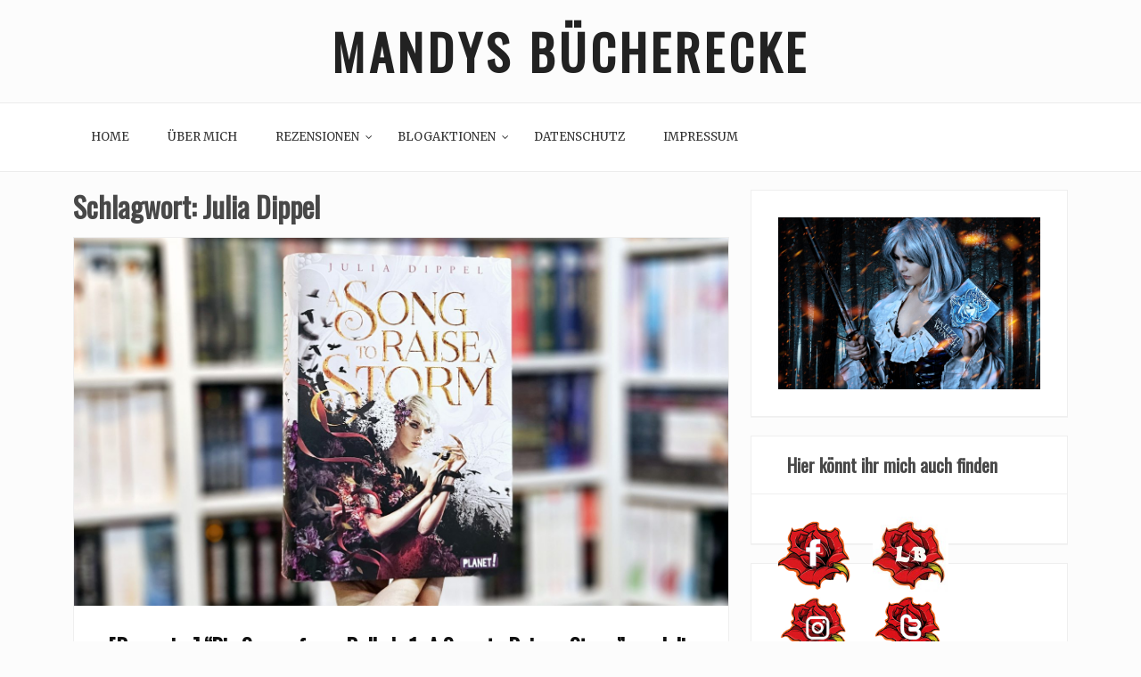

--- FILE ---
content_type: text/html; charset=UTF-8
request_url: https://mandysbuecherecke.de/tag/julia-dippel/
body_size: 13120
content:
    <!DOCTYPE html>
		<html lang="de" class="boxed">
    
<head>

    <meta charset="UTF-8">
	<meta name="viewport" content="width=device-width, initial-scale=1">
	<link rel="profile" href="http://gmpg.org/xfn/11">
    <title>Julia Dippel &#8211; Mandys Bücherecke</title>
<meta name='robots' content='max-image-preview:large' />
<link rel='dns-prefetch' href='//cdn.canyonthemes.com' />
<link rel='dns-prefetch' href='//fonts.googleapis.com' />
<link rel="alternate" type="application/rss+xml" title="Mandys Bücherecke &raquo; Feed" href="https://mandysbuecherecke.de/feed/" />
<link rel="alternate" type="application/rss+xml" title="Mandys Bücherecke &raquo; Kommentar-Feed" href="https://mandysbuecherecke.de/comments/feed/" />
<link rel="alternate" type="application/rss+xml" title="Mandys Bücherecke &raquo; Julia Dippel Schlagwort-Feed" href="https://mandysbuecherecke.de/tag/julia-dippel/feed/" />
<style id='wp-img-auto-sizes-contain-inline-css' type='text/css'>
img:is([sizes=auto i],[sizes^="auto," i]){contain-intrinsic-size:3000px 1500px}
/*# sourceURL=wp-img-auto-sizes-contain-inline-css */
</style>
<style id='wp-block-library-inline-css' type='text/css'>
:root{--wp-block-synced-color:#7a00df;--wp-block-synced-color--rgb:122,0,223;--wp-bound-block-color:var(--wp-block-synced-color);--wp-editor-canvas-background:#ddd;--wp-admin-theme-color:#007cba;--wp-admin-theme-color--rgb:0,124,186;--wp-admin-theme-color-darker-10:#006ba1;--wp-admin-theme-color-darker-10--rgb:0,107,160.5;--wp-admin-theme-color-darker-20:#005a87;--wp-admin-theme-color-darker-20--rgb:0,90,135;--wp-admin-border-width-focus:2px}@media (min-resolution:192dpi){:root{--wp-admin-border-width-focus:1.5px}}.wp-element-button{cursor:pointer}:root .has-very-light-gray-background-color{background-color:#eee}:root .has-very-dark-gray-background-color{background-color:#313131}:root .has-very-light-gray-color{color:#eee}:root .has-very-dark-gray-color{color:#313131}:root .has-vivid-green-cyan-to-vivid-cyan-blue-gradient-background{background:linear-gradient(135deg,#00d084,#0693e3)}:root .has-purple-crush-gradient-background{background:linear-gradient(135deg,#34e2e4,#4721fb 50%,#ab1dfe)}:root .has-hazy-dawn-gradient-background{background:linear-gradient(135deg,#faaca8,#dad0ec)}:root .has-subdued-olive-gradient-background{background:linear-gradient(135deg,#fafae1,#67a671)}:root .has-atomic-cream-gradient-background{background:linear-gradient(135deg,#fdd79a,#004a59)}:root .has-nightshade-gradient-background{background:linear-gradient(135deg,#330968,#31cdcf)}:root .has-midnight-gradient-background{background:linear-gradient(135deg,#020381,#2874fc)}:root{--wp--preset--font-size--normal:16px;--wp--preset--font-size--huge:42px}.has-regular-font-size{font-size:1em}.has-larger-font-size{font-size:2.625em}.has-normal-font-size{font-size:var(--wp--preset--font-size--normal)}.has-huge-font-size{font-size:var(--wp--preset--font-size--huge)}.has-text-align-center{text-align:center}.has-text-align-left{text-align:left}.has-text-align-right{text-align:right}.has-fit-text{white-space:nowrap!important}#end-resizable-editor-section{display:none}.aligncenter{clear:both}.items-justified-left{justify-content:flex-start}.items-justified-center{justify-content:center}.items-justified-right{justify-content:flex-end}.items-justified-space-between{justify-content:space-between}.screen-reader-text{border:0;clip-path:inset(50%);height:1px;margin:-1px;overflow:hidden;padding:0;position:absolute;width:1px;word-wrap:normal!important}.screen-reader-text:focus{background-color:#ddd;clip-path:none;color:#444;display:block;font-size:1em;height:auto;left:5px;line-height:normal;padding:15px 23px 14px;text-decoration:none;top:5px;width:auto;z-index:100000}html :where(.has-border-color){border-style:solid}html :where([style*=border-top-color]){border-top-style:solid}html :where([style*=border-right-color]){border-right-style:solid}html :where([style*=border-bottom-color]){border-bottom-style:solid}html :where([style*=border-left-color]){border-left-style:solid}html :where([style*=border-width]){border-style:solid}html :where([style*=border-top-width]){border-top-style:solid}html :where([style*=border-right-width]){border-right-style:solid}html :where([style*=border-bottom-width]){border-bottom-style:solid}html :where([style*=border-left-width]){border-left-style:solid}html :where(img[class*=wp-image-]){height:auto;max-width:100%}:where(figure){margin:0 0 1em}html :where(.is-position-sticky){--wp-admin--admin-bar--position-offset:var(--wp-admin--admin-bar--height,0px)}@media screen and (max-width:600px){html :where(.is-position-sticky){--wp-admin--admin-bar--position-offset:0px}}

/*# sourceURL=wp-block-library-inline-css */
</style><style id='global-styles-inline-css' type='text/css'>
:root{--wp--preset--aspect-ratio--square: 1;--wp--preset--aspect-ratio--4-3: 4/3;--wp--preset--aspect-ratio--3-4: 3/4;--wp--preset--aspect-ratio--3-2: 3/2;--wp--preset--aspect-ratio--2-3: 2/3;--wp--preset--aspect-ratio--16-9: 16/9;--wp--preset--aspect-ratio--9-16: 9/16;--wp--preset--color--black: #000000;--wp--preset--color--cyan-bluish-gray: #abb8c3;--wp--preset--color--white: #ffffff;--wp--preset--color--pale-pink: #f78da7;--wp--preset--color--vivid-red: #cf2e2e;--wp--preset--color--luminous-vivid-orange: #ff6900;--wp--preset--color--luminous-vivid-amber: #fcb900;--wp--preset--color--light-green-cyan: #7bdcb5;--wp--preset--color--vivid-green-cyan: #00d084;--wp--preset--color--pale-cyan-blue: #8ed1fc;--wp--preset--color--vivid-cyan-blue: #0693e3;--wp--preset--color--vivid-purple: #9b51e0;--wp--preset--gradient--vivid-cyan-blue-to-vivid-purple: linear-gradient(135deg,rgb(6,147,227) 0%,rgb(155,81,224) 100%);--wp--preset--gradient--light-green-cyan-to-vivid-green-cyan: linear-gradient(135deg,rgb(122,220,180) 0%,rgb(0,208,130) 100%);--wp--preset--gradient--luminous-vivid-amber-to-luminous-vivid-orange: linear-gradient(135deg,rgb(252,185,0) 0%,rgb(255,105,0) 100%);--wp--preset--gradient--luminous-vivid-orange-to-vivid-red: linear-gradient(135deg,rgb(255,105,0) 0%,rgb(207,46,46) 100%);--wp--preset--gradient--very-light-gray-to-cyan-bluish-gray: linear-gradient(135deg,rgb(238,238,238) 0%,rgb(169,184,195) 100%);--wp--preset--gradient--cool-to-warm-spectrum: linear-gradient(135deg,rgb(74,234,220) 0%,rgb(151,120,209) 20%,rgb(207,42,186) 40%,rgb(238,44,130) 60%,rgb(251,105,98) 80%,rgb(254,248,76) 100%);--wp--preset--gradient--blush-light-purple: linear-gradient(135deg,rgb(255,206,236) 0%,rgb(152,150,240) 100%);--wp--preset--gradient--blush-bordeaux: linear-gradient(135deg,rgb(254,205,165) 0%,rgb(254,45,45) 50%,rgb(107,0,62) 100%);--wp--preset--gradient--luminous-dusk: linear-gradient(135deg,rgb(255,203,112) 0%,rgb(199,81,192) 50%,rgb(65,88,208) 100%);--wp--preset--gradient--pale-ocean: linear-gradient(135deg,rgb(255,245,203) 0%,rgb(182,227,212) 50%,rgb(51,167,181) 100%);--wp--preset--gradient--electric-grass: linear-gradient(135deg,rgb(202,248,128) 0%,rgb(113,206,126) 100%);--wp--preset--gradient--midnight: linear-gradient(135deg,rgb(2,3,129) 0%,rgb(40,116,252) 100%);--wp--preset--font-size--small: 13px;--wp--preset--font-size--medium: 20px;--wp--preset--font-size--large: 36px;--wp--preset--font-size--x-large: 42px;--wp--preset--spacing--20: 0.44rem;--wp--preset--spacing--30: 0.67rem;--wp--preset--spacing--40: 1rem;--wp--preset--spacing--50: 1.5rem;--wp--preset--spacing--60: 2.25rem;--wp--preset--spacing--70: 3.38rem;--wp--preset--spacing--80: 5.06rem;--wp--preset--shadow--natural: 6px 6px 9px rgba(0, 0, 0, 0.2);--wp--preset--shadow--deep: 12px 12px 50px rgba(0, 0, 0, 0.4);--wp--preset--shadow--sharp: 6px 6px 0px rgba(0, 0, 0, 0.2);--wp--preset--shadow--outlined: 6px 6px 0px -3px rgb(255, 255, 255), 6px 6px rgb(0, 0, 0);--wp--preset--shadow--crisp: 6px 6px 0px rgb(0, 0, 0);}:where(.is-layout-flex){gap: 0.5em;}:where(.is-layout-grid){gap: 0.5em;}body .is-layout-flex{display: flex;}.is-layout-flex{flex-wrap: wrap;align-items: center;}.is-layout-flex > :is(*, div){margin: 0;}body .is-layout-grid{display: grid;}.is-layout-grid > :is(*, div){margin: 0;}:where(.wp-block-columns.is-layout-flex){gap: 2em;}:where(.wp-block-columns.is-layout-grid){gap: 2em;}:where(.wp-block-post-template.is-layout-flex){gap: 1.25em;}:where(.wp-block-post-template.is-layout-grid){gap: 1.25em;}.has-black-color{color: var(--wp--preset--color--black) !important;}.has-cyan-bluish-gray-color{color: var(--wp--preset--color--cyan-bluish-gray) !important;}.has-white-color{color: var(--wp--preset--color--white) !important;}.has-pale-pink-color{color: var(--wp--preset--color--pale-pink) !important;}.has-vivid-red-color{color: var(--wp--preset--color--vivid-red) !important;}.has-luminous-vivid-orange-color{color: var(--wp--preset--color--luminous-vivid-orange) !important;}.has-luminous-vivid-amber-color{color: var(--wp--preset--color--luminous-vivid-amber) !important;}.has-light-green-cyan-color{color: var(--wp--preset--color--light-green-cyan) !important;}.has-vivid-green-cyan-color{color: var(--wp--preset--color--vivid-green-cyan) !important;}.has-pale-cyan-blue-color{color: var(--wp--preset--color--pale-cyan-blue) !important;}.has-vivid-cyan-blue-color{color: var(--wp--preset--color--vivid-cyan-blue) !important;}.has-vivid-purple-color{color: var(--wp--preset--color--vivid-purple) !important;}.has-black-background-color{background-color: var(--wp--preset--color--black) !important;}.has-cyan-bluish-gray-background-color{background-color: var(--wp--preset--color--cyan-bluish-gray) !important;}.has-white-background-color{background-color: var(--wp--preset--color--white) !important;}.has-pale-pink-background-color{background-color: var(--wp--preset--color--pale-pink) !important;}.has-vivid-red-background-color{background-color: var(--wp--preset--color--vivid-red) !important;}.has-luminous-vivid-orange-background-color{background-color: var(--wp--preset--color--luminous-vivid-orange) !important;}.has-luminous-vivid-amber-background-color{background-color: var(--wp--preset--color--luminous-vivid-amber) !important;}.has-light-green-cyan-background-color{background-color: var(--wp--preset--color--light-green-cyan) !important;}.has-vivid-green-cyan-background-color{background-color: var(--wp--preset--color--vivid-green-cyan) !important;}.has-pale-cyan-blue-background-color{background-color: var(--wp--preset--color--pale-cyan-blue) !important;}.has-vivid-cyan-blue-background-color{background-color: var(--wp--preset--color--vivid-cyan-blue) !important;}.has-vivid-purple-background-color{background-color: var(--wp--preset--color--vivid-purple) !important;}.has-black-border-color{border-color: var(--wp--preset--color--black) !important;}.has-cyan-bluish-gray-border-color{border-color: var(--wp--preset--color--cyan-bluish-gray) !important;}.has-white-border-color{border-color: var(--wp--preset--color--white) !important;}.has-pale-pink-border-color{border-color: var(--wp--preset--color--pale-pink) !important;}.has-vivid-red-border-color{border-color: var(--wp--preset--color--vivid-red) !important;}.has-luminous-vivid-orange-border-color{border-color: var(--wp--preset--color--luminous-vivid-orange) !important;}.has-luminous-vivid-amber-border-color{border-color: var(--wp--preset--color--luminous-vivid-amber) !important;}.has-light-green-cyan-border-color{border-color: var(--wp--preset--color--light-green-cyan) !important;}.has-vivid-green-cyan-border-color{border-color: var(--wp--preset--color--vivid-green-cyan) !important;}.has-pale-cyan-blue-border-color{border-color: var(--wp--preset--color--pale-cyan-blue) !important;}.has-vivid-cyan-blue-border-color{border-color: var(--wp--preset--color--vivid-cyan-blue) !important;}.has-vivid-purple-border-color{border-color: var(--wp--preset--color--vivid-purple) !important;}.has-vivid-cyan-blue-to-vivid-purple-gradient-background{background: var(--wp--preset--gradient--vivid-cyan-blue-to-vivid-purple) !important;}.has-light-green-cyan-to-vivid-green-cyan-gradient-background{background: var(--wp--preset--gradient--light-green-cyan-to-vivid-green-cyan) !important;}.has-luminous-vivid-amber-to-luminous-vivid-orange-gradient-background{background: var(--wp--preset--gradient--luminous-vivid-amber-to-luminous-vivid-orange) !important;}.has-luminous-vivid-orange-to-vivid-red-gradient-background{background: var(--wp--preset--gradient--luminous-vivid-orange-to-vivid-red) !important;}.has-very-light-gray-to-cyan-bluish-gray-gradient-background{background: var(--wp--preset--gradient--very-light-gray-to-cyan-bluish-gray) !important;}.has-cool-to-warm-spectrum-gradient-background{background: var(--wp--preset--gradient--cool-to-warm-spectrum) !important;}.has-blush-light-purple-gradient-background{background: var(--wp--preset--gradient--blush-light-purple) !important;}.has-blush-bordeaux-gradient-background{background: var(--wp--preset--gradient--blush-bordeaux) !important;}.has-luminous-dusk-gradient-background{background: var(--wp--preset--gradient--luminous-dusk) !important;}.has-pale-ocean-gradient-background{background: var(--wp--preset--gradient--pale-ocean) !important;}.has-electric-grass-gradient-background{background: var(--wp--preset--gradient--electric-grass) !important;}.has-midnight-gradient-background{background: var(--wp--preset--gradient--midnight) !important;}.has-small-font-size{font-size: var(--wp--preset--font-size--small) !important;}.has-medium-font-size{font-size: var(--wp--preset--font-size--medium) !important;}.has-large-font-size{font-size: var(--wp--preset--font-size--large) !important;}.has-x-large-font-size{font-size: var(--wp--preset--font-size--x-large) !important;}
/*# sourceURL=global-styles-inline-css */
</style>

<style id='classic-theme-styles-inline-css' type='text/css'>
/*! This file is auto-generated */
.wp-block-button__link{color:#fff;background-color:#32373c;border-radius:9999px;box-shadow:none;text-decoration:none;padding:calc(.667em + 2px) calc(1.333em + 2px);font-size:1.125em}.wp-block-file__button{background:#32373c;color:#fff;text-decoration:none}
/*# sourceURL=/wp-includes/css/classic-themes.min.css */
</style>
<link rel='stylesheet' id='blossomthemes-toolkit-css' href='https://mandysbuecherecke.de/wp-content/plugins/blossomthemes-toolkit/public/css/blossomthemes-toolkit-public.min.css?ver=2.2.7' type='text/css' media='all' />
<link rel='stylesheet' id='bootstrap-css' href='https://mandysbuecherecke.de/wp-content/themes/bloge/assets/framework/bootstrap/css/bootstrap.min.css?ver=6.9' type='text/css' media='all' />
<link rel='stylesheet' id='bloge-style-css' href='https://mandysbuecherecke.de/wp-content/themes/bloge/style.css?ver=6.9' type='text/css' media='all' />
<style id='bloge-style-inline-css' type='text/css'>
body { font-family: Merriweather, serif; }h1,h1 a, h2, h2 a, h3, h3 a, h4, h4 a, h5, h5 a, h6, h6 a,#main-slider .feature-description figcaption h2, .promo-area a h4, .widget .widget-title, .entry-header h2.entry-title a, .site-title a { font-family: Oswald, serif; }
/*# sourceURL=bloge-style-inline-css */
</style>
<link rel='stylesheet' id='bloge-css' href='https://mandysbuecherecke.de/wp-content/themes/blog-writing/style.css?ver=1.0.9' type='text/css' media='all' />
<link rel='stylesheet' id='bloge-googleapis-css' href='//fonts.googleapis.com/css?family=Merriweather' type='text/css' media='' />
<link rel='stylesheet' id='bloge-heading-googleapis-css' href='//fonts.googleapis.com/css?family=Oswald' type='text/css' media='all' />
<link rel='stylesheet' id='font-awesome-css' href='https://mandysbuecherecke.de/wp-content/themes/bloge/assets/framework/Font-Awesome/css/font-awesome.min.css?ver=4.5.0' type='text/css' media='all' />
<link rel='stylesheet' id='owl-carousel-css' href='https://mandysbuecherecke.de/wp-content/themes/bloge/assets/framework/owl-carousel/owl.carousel.css?ver=4.5.1' type='text/css' media='all' />
<link rel='stylesheet' id='owl-transitions-css' href='https://mandysbuecherecke.de/wp-content/themes/bloge/assets/framework/owl-carousel/owl.transitions.css?ver=4.5.1' type='text/css' media='all' />
<link rel='stylesheet' id='fancybox-css' href='https://mandysbuecherecke.de/wp-content/themes/bloge/assets/framework/fancybox/css/jquery.fancybox.css?ver=4.5.0' type='text/css' media='all' />
<link rel='stylesheet' id='jquery-lazyloadxt-spinner-css-css' href='//mandysbuecherecke.de/wp-content/plugins/a3-lazy-load/assets/css/jquery.lazyloadxt.spinner.css?ver=6.9' type='text/css' media='all' />
<link rel='stylesheet' id='wpgdprc-front-css-css' href='https://mandysbuecherecke.de/wp-content/plugins/wp-gdpr-compliance/Assets/css/front.css?ver=1706688022' type='text/css' media='all' />
<style id='wpgdprc-front-css-inline-css' type='text/css'>
:root{--wp-gdpr--bar--background-color: #000000;--wp-gdpr--bar--color: #ffffff;--wp-gdpr--button--background-color: #ffffff;--wp-gdpr--button--background-color--darken: #d8d8d8;--wp-gdpr--button--color: #ffffff;}
/*# sourceURL=wpgdprc-front-css-inline-css */
</style>
<script src='//mandysbuecherecke.de/wp-content/cache/wpfc-minified/130veoh7/4ahs4.js' type="text/javascript"></script>
<!-- <script type="text/javascript" src="https://mandysbuecherecke.de/wp-includes/js/jquery/jquery.min.js?ver=3.7.1" id="jquery-core-js"></script> -->

<!-- <script type="text/javascript" src="https://mandysbuecherecke.de/wp-includes/js/jquery/jquery-migrate.min.js?ver=3.4.1" id="jquery-migrate-js"></script> -->
<!-- <script type="text/javascript" src="https://mandysbuecherecke.de/wp-content/themes/bloge/assets/framework/bootstrap/js/bootstrap.min.js?ver=4.5.1" id="bootstrap-js"></script> -->
<!-- <script type="text/javascript" src="https://mandysbuecherecke.de/wp-content/themes/bloge/assets/framework/owl-carousel/owl.carousel.min.js?ver=4.5.1" id="owl-carousel-js"></script> -->
<!-- <script type="text/javascript" src="https://mandysbuecherecke.de/wp-content/themes/bloge/assets/framework/fancybox/js/jquery.fancybox.pack.js?ver=4.5.0" id="fancybox-js"></script> -->
<!-- <script type="text/javascript" src="https://mandysbuecherecke.de/wp-content/themes/bloge/assets/framework/sticky-sidebar/theia-sticky-sidebar.js?ver=4.5.0" id="theia-sticky-sidebar-js"></script> -->
<!-- <script type="text/javascript" src="https://mandysbuecherecke.de/wp-content/themes/bloge/assets/js/custom-sticky-sidebar.js?ver=1.1.0" id="bloge-custom-sticky-sidebar-js"></script> -->
<!-- <script type="text/javascript" src="https://mandysbuecherecke.de/wp-content/themes/bloge/assets/js/scripts.js?ver=4.5.1" id="bloge-scripts-js"></script> -->
<script type="text/javascript" id="wpgdprc-front-js-js-extra">
/* <![CDATA[ */
var wpgdprcFront = {"ajaxUrl":"https://mandysbuecherecke.de/wp-admin/admin-ajax.php","ajaxNonce":"f47ce3ec9e","ajaxArg":"security","pluginPrefix":"wpgdprc","blogId":"1","isMultiSite":"","locale":"de_DE","showSignUpModal":"","showFormModal":"","cookieName":"wpgdprc-consent","consentVersion":"","path":"/","prefix":"wpgdprc"};
//# sourceURL=wpgdprc-front-js-js-extra
/* ]]> */
</script>
<script src='//mandysbuecherecke.de/wp-content/cache/wpfc-minified/2csxf7h1/4ahs4.js' type="text/javascript"></script>
<!-- <script type="text/javascript" src="https://mandysbuecherecke.de/wp-content/plugins/wp-gdpr-compliance/Assets/js/front.min.js?ver=1706688022" id="wpgdprc-front-js-js"></script> -->
<link rel="https://api.w.org/" href="https://mandysbuecherecke.de/wp-json/" /><link rel="alternate" title="JSON" type="application/json" href="https://mandysbuecherecke.de/wp-json/wp/v2/tags/890" /><link rel="EditURI" type="application/rsd+xml" title="RSD" href="https://mandysbuecherecke.de/xmlrpc.php?rsd" />
<meta name="generator" content="WordPress 6.9" />
<style type="text/css">.recentcomments a{display:inline !important;padding:0 !important;margin:0 !important;}</style><link rel="icon" href="https://mandysbuecherecke.de/wp-content/uploads/2018/07/cropped-rose-150x150.jpg" sizes="32x32" />
<link rel="icon" href="https://mandysbuecherecke.de/wp-content/uploads/2018/07/cropped-rose-300x300.jpg" sizes="192x192" />
<link rel="apple-touch-icon" href="https://mandysbuecherecke.de/wp-content/uploads/2018/07/cropped-rose-300x300.jpg" />
<meta name="msapplication-TileImage" content="https://mandysbuecherecke.de/wp-content/uploads/2018/07/cropped-rose-300x300.jpg" />

<link rel='stylesheet' id='basecss-css' href='https://mandysbuecherecke.de/wp-content/plugins/eu-cookie-law/css/style.css?ver=6.9' type='text/css' media='all' />
</head>

<body class="archive tag tag-julia-dippel tag-890 wp-theme-bloge wp-child-theme-blog-writing at-sticky-sidebar group-blog hfeed right-sidebar">
		<div class="full-width-wrapper">

		<div id="page">
		<a class="skip-link screen-reader-text" href="#content">Skip to content</a>
	
<header role="header">
	
		<div class="top-header-logo">
			<div class="container">
				<div class="row">
					<div class="col-md-3">
						<div class="header-date">
							</span>
						</div>
					</div>
					<div class="col-md-6">
						<div class="logo-header-inner col-sm-12">
		                     
		                    <div class="togo-text">
		                    										<p class="site-title"><a href="https://mandysbuecherecke.de/" rel="home">Mandys Bücherecke</a></p>
											                    </div>
		                    
						</div>
					</div>
					<div class="col-md-3">
						<div class="social-links">
													</div>
					</div>
				</div>
			</div>
		</div>
	</header>
	
	<div class="header-lower">
    	<div class="container">
    		<!-- Main Menu -->
            <nav class="main-menu navbar navbar-default navbar-menu navbar-expand-md" role="navigation">
            	<div class="navbar-header">
                    <!-- Toggle Button -->    	
                    <button type="button" class=" navbar-toggle navbar-toggler" data-bs-toggle="collapse" data-bs-target="#bloge_pro_main_navigation" aria-controls="bloge_pro_main_navigation" aria-expanded="false" aria-label="Toggle navigation">
                    	<span class="sr-only">Toggle navigation</span>
                        <span class="icon-bar"></span>
                        <span class="icon-bar"></span>
                        <span class="icon-bar"></span>
                    </button>
                </div>
                <div class="navbar-collapse collapse clearfix" id="bloge_pro_main_navigation" data-bs-hover="dropdown" data-bs-animations="fadeIn">
					<div class="menu-navigation-container"><ul id="menu-navigation" class="navigation "><li id="menu-item-32" class="menu-item menu-item-type-custom menu-item-object-custom menu-item-home menu-item-32"><a href="https://mandysbuecherecke.de/">Home</a></li>
<li id="menu-item-7168" class="menu-item menu-item-type-post_type menu-item-object-page menu-item-7168"><a href="https://mandysbuecherecke.de/ueber-mich/">Über mich</a></li>
<li id="menu-item-10" class="menu-item menu-item-type-post_type menu-item-object-page menu-item-has-children menu-item-10"><a href="https://mandysbuecherecke.de/rezensionen/">Rezensionen</a>
<ul class="sub-menu">
	<li id="menu-item-12908" class="menu-item menu-item-type-post_type menu-item-object-page menu-item-12908"><a href="https://mandysbuecherecke.de/buecher/">Bücher</a></li>
	<li id="menu-item-17581" class="menu-item menu-item-type-post_type menu-item-object-page menu-item-17581"><a href="https://mandysbuecherecke.de/buecher-ab-oktbober-25/">Bücher (ab Oktober 25)</a></li>
	<li id="menu-item-7214" class="menu-item menu-item-type-post_type menu-item-object-page menu-item-7214"><a href="https://mandysbuecherecke.de/kinderbuecher/">Kinderbücher</a></li>
	<li id="menu-item-7173" class="menu-item menu-item-type-post_type menu-item-object-page menu-item-7173"><a href="https://mandysbuecherecke.de/mangas-comics/">Mangas/Comics</a></li>
	<li id="menu-item-3597" class="menu-item menu-item-type-post_type menu-item-object-page menu-item-3597"><a href="https://mandysbuecherecke.de/horbuch-rezension/">Hörbücher/Hörspiele/CDs</a></li>
	<li id="menu-item-3600" class="menu-item menu-item-type-post_type menu-item-object-page menu-item-3600"><a href="https://mandysbuecherecke.de/blog-page_8/">Ratgeber/Biografien/Bildbände (Koch-/Sach- und Backbücher, etc.)</a></li>
	<li id="menu-item-3596" class="menu-item menu-item-type-post_type menu-item-object-page menu-item-3596"><a href="https://mandysbuecherecke.de/rezensionen-sortiert-nach-bewertung/">Filme</a></li>
	<li id="menu-item-30" class="menu-item menu-item-type-post_type menu-item-object-page menu-item-30"><a href="https://mandysbuecherecke.de/spiele/">Spiele</a></li>
</ul>
</li>
<li id="menu-item-43" class="menu-item menu-item-type-post_type menu-item-object-page menu-item-has-children menu-item-43"><a href="https://mandysbuecherecke.de/blogaktionen/">Blogaktionen</a>
<ul class="sub-menu">
	<li id="menu-item-61" class="menu-item menu-item-type-post_type menu-item-object-page menu-item-61"><a href="https://mandysbuecherecke.de/loechert-die-autoren/">Löchert die Autoren</a></li>
	<li id="menu-item-62" class="menu-item menu-item-type-post_type menu-item-object-page menu-item-62"><a href="https://mandysbuecherecke.de/leserunden/">Leserunden</a></li>
</ul>
</li>
<li id="menu-item-42" class="menu-item menu-item-type-post_type menu-item-object-page menu-item-privacy-policy menu-item-42"><a rel="privacy-policy" href="https://mandysbuecherecke.de/datenschutz/">Datenschutz</a></li>
<li id="menu-item-41" class="menu-item menu-item-type-post_type menu-item-object-page menu-item-41"><a href="https://mandysbuecherecke.de/impressum/">Impressum</a></li>
</ul></div>				</div><!-- /.navbar-collapse -->
			</nav>
		</div>
	</div>
		<div id="content" class="site-content">
		<div class="container">
			<div class="row">
				<div id="primary" class="content-area col-sm-12 col-md-8 right-s-bar ">
		<main id="main" class="site-main" role="main">
		
			<header class="page-header">

				<h1 class="page-title">Schlagwort: <span>Julia Dippel</span></h1>			</header><!-- .page-header -->
			<article id="post-14705" class="boxed post-14705 post type-post status-publish format-standard has-post-thumbnail hentry category-rezension category-werbung tag-5-sterne tag-fantasy tag-jugendbuch tag-julia-dippel tag-planet tag-rezension tag-rezensionsexemplar">
	<div class="bloge-post-wrapper">
		<div class="row reletive">
			<!--post thumbnal options-->
			<div class="bloge-post-thumb post-thumb">
				<a href="https://mandysbuecherecke.de/2023/11/rezension-die-sonnenfeuer-ballade-1/">
				 <img width="2560" height="1441" src="//mandysbuecherecke.de/wp-content/plugins/a3-lazy-load/assets/images/lazy_placeholder.gif" data-lazy-type="image" data-src="https://mandysbuecherecke.de/wp-content/uploads/2023/11/20231104_171113-scaled.jpg" class="lazy lazy-hidden attachment-full size-full wp-post-image" alt="" decoding="async" fetchpriority="high" srcset="" data-srcset="https://mandysbuecherecke.de/wp-content/uploads/2023/11/20231104_171113-scaled.jpg 2560w, https://mandysbuecherecke.de/wp-content/uploads/2023/11/20231104_171113-300x169.jpg 300w, https://mandysbuecherecke.de/wp-content/uploads/2023/11/20231104_171113-1024x576.jpg 1024w, https://mandysbuecherecke.de/wp-content/uploads/2023/11/20231104_171113-768x432.jpg 768w, https://mandysbuecherecke.de/wp-content/uploads/2023/11/20231104_171113-1536x865.jpg 1536w, https://mandysbuecherecke.de/wp-content/uploads/2023/11/20231104_171113-2048x1153.jpg 2048w" sizes="(max-width: 2560px) 100vw, 2560px" /><noscript><img width="2560" height="1441" src="https://mandysbuecherecke.de/wp-content/uploads/2023/11/20231104_171113-scaled.jpg" class="attachment-full size-full wp-post-image" alt="" decoding="async" fetchpriority="high" srcset="https://mandysbuecherecke.de/wp-content/uploads/2023/11/20231104_171113-scaled.jpg 2560w, https://mandysbuecherecke.de/wp-content/uploads/2023/11/20231104_171113-300x169.jpg 300w, https://mandysbuecherecke.de/wp-content/uploads/2023/11/20231104_171113-1024x576.jpg 1024w, https://mandysbuecherecke.de/wp-content/uploads/2023/11/20231104_171113-768x432.jpg 768w, https://mandysbuecherecke.de/wp-content/uploads/2023/11/20231104_171113-1536x865.jpg 1536w, https://mandysbuecherecke.de/wp-content/uploads/2023/11/20231104_171113-2048x1153.jpg 2048w" sizes="(max-width: 2560px) 100vw, 2560px" /></noscript>				</a>
			</div><!-- .post-thumb-->
		</div>
		<div class="content-box">
			<div class="entry-header">
				<h2 class="entry-title"><a href="https://mandysbuecherecke.de/2023/11/rezension-die-sonnenfeuer-ballade-1/" rel="bookmark">[Rezension] &#8220;Die Sonnenfeuer-Ballade 1- A Song to Raise a Storm&#8221; von Julia Dippel</a></h2>			</div><!-- .entry-header -->

			<div class="post-meta-wrapper">
									<div class="entry-meta">
						<span class="posted-on">Posted on <a href="https://mandysbuecherecke.de/2023/11/rezension-die-sonnenfeuer-ballade-1/" rel="bookmark"><time class="entry-date published" datetime="2023-11-01T15:23:44+00:00">November 1, 2023</time><time class="updated" datetime="2023-11-04T16:19:36+00:00">November 4, 2023</time></a></span><span class="byline"> by <span class="author vcard"><a class="url fn n" href="https://mandysbuecherecke.de/author/mandys-buecherecke/">Mandys Buecherecke</a></span></span>					</div><!-- .entry-meta -->
							</div>

			<div class="entry-content">
								</div><!-- .entry-content -->

			<div class="entry-footer">
				<div class="row">
					<div class="col-sm-6 col-md-6 more-area text-left">
						<a href="https://mandysbuecherecke.de/2023/11/rezension-die-sonnenfeuer-ballade-1/">
						Continue Reading  <i class="fa fa-angle-double-right"></i></a>
					</div>
				</div>
			</div>
		</div>
	</div>
</article><!-- #post-## -->
<article id="post-13172" class="boxed post-13172 post type-post status-publish format-standard has-post-thumbnail hentry category-rezension category-werbung tag-4-sterne tag-fantasy tag-jugendbuch tag-julia-dippel tag-planet tag-rezension tag-rezensionsexemplar">
	<div class="bloge-post-wrapper">
		<div class="row reletive">
			<!--post thumbnal options-->
			<div class="bloge-post-thumb post-thumb">
				<a href="https://mandysbuecherecke.de/2022/11/rezension-belial-seelenfrieden/">
				 <img width="2560" height="1440" src="//mandysbuecherecke.de/wp-content/plugins/a3-lazy-load/assets/images/lazy_placeholder.gif" data-lazy-type="image" data-src="https://mandysbuecherecke.de/wp-content/uploads/2022/11/20221130_090616-scaled.jpg" class="lazy lazy-hidden attachment-full size-full wp-post-image" alt="" decoding="async" srcset="" data-srcset="https://mandysbuecherecke.de/wp-content/uploads/2022/11/20221130_090616-scaled.jpg 2560w, https://mandysbuecherecke.de/wp-content/uploads/2022/11/20221130_090616-300x169.jpg 300w, https://mandysbuecherecke.de/wp-content/uploads/2022/11/20221130_090616-1024x576.jpg 1024w, https://mandysbuecherecke.de/wp-content/uploads/2022/11/20221130_090616-768x432.jpg 768w, https://mandysbuecherecke.de/wp-content/uploads/2022/11/20221130_090616-1536x864.jpg 1536w, https://mandysbuecherecke.de/wp-content/uploads/2022/11/20221130_090616-2048x1152.jpg 2048w" sizes="(max-width: 2560px) 100vw, 2560px" /><noscript><img width="2560" height="1440" src="https://mandysbuecherecke.de/wp-content/uploads/2022/11/20221130_090616-scaled.jpg" class="attachment-full size-full wp-post-image" alt="" decoding="async" srcset="https://mandysbuecherecke.de/wp-content/uploads/2022/11/20221130_090616-scaled.jpg 2560w, https://mandysbuecherecke.de/wp-content/uploads/2022/11/20221130_090616-300x169.jpg 300w, https://mandysbuecherecke.de/wp-content/uploads/2022/11/20221130_090616-1024x576.jpg 1024w, https://mandysbuecherecke.de/wp-content/uploads/2022/11/20221130_090616-768x432.jpg 768w, https://mandysbuecherecke.de/wp-content/uploads/2022/11/20221130_090616-1536x864.jpg 1536w, https://mandysbuecherecke.de/wp-content/uploads/2022/11/20221130_090616-2048x1152.jpg 2048w" sizes="(max-width: 2560px) 100vw, 2560px" /></noscript>				</a>
			</div><!-- .post-thumb-->
		</div>
		<div class="content-box">
			<div class="entry-header">
				<h2 class="entry-title"><a href="https://mandysbuecherecke.de/2022/11/rezension-belial-seelenfrieden/" rel="bookmark">[Rezension] &#8220;Belial- Seelenfrieden&#8221; von Julia Dippel</a></h2>			</div><!-- .entry-header -->

			<div class="post-meta-wrapper">
									<div class="entry-meta">
						<span class="posted-on">Posted on <a href="https://mandysbuecherecke.de/2022/11/rezension-belial-seelenfrieden/" rel="bookmark"><time class="entry-date published" datetime="2022-11-25T07:47:03+00:00">November 25, 2022</time><time class="updated" datetime="2022-11-30T08:11:38+00:00">November 30, 2022</time></a></span><span class="byline"> by <span class="author vcard"><a class="url fn n" href="https://mandysbuecherecke.de/author/mandys-buecherecke/">Mandys Buecherecke</a></span></span>					</div><!-- .entry-meta -->
							</div>

			<div class="entry-content">
								</div><!-- .entry-content -->

			<div class="entry-footer">
				<div class="row">
					<div class="col-sm-6 col-md-6 more-area text-left">
						<a href="https://mandysbuecherecke.de/2022/11/rezension-belial-seelenfrieden/">
						Continue Reading  <i class="fa fa-angle-double-right"></i></a>
					</div>
				</div>
			</div>
		</div>
	</div>
</article><!-- #post-## -->
<article id="post-11616" class="boxed post-11616 post type-post status-publish format-standard has-post-thumbnail hentry category-rezension category-werbung tag-5-sterne tag-fantasy tag-jugendbuch tag-julia-dippel tag-planet tag-rezension tag-rezensionsexemplar">
	<div class="bloge-post-wrapper">
		<div class="row reletive">
			<!--post thumbnal options-->
			<div class="bloge-post-thumb post-thumb">
				<a href="https://mandysbuecherecke.de/2021/12/rezension-cassardim-3/">
				 <img width="2560" height="1440" src="//mandysbuecherecke.de/wp-content/plugins/a3-lazy-load/assets/images/lazy_placeholder.gif" data-lazy-type="image" data-src="https://mandysbuecherecke.de/wp-content/uploads/2021/12/20211215_202851-scaled.jpg" class="lazy lazy-hidden attachment-full size-full wp-post-image" alt="" decoding="async" srcset="" data-srcset="https://mandysbuecherecke.de/wp-content/uploads/2021/12/20211215_202851-scaled.jpg 2560w, https://mandysbuecherecke.de/wp-content/uploads/2021/12/20211215_202851-300x169.jpg 300w, https://mandysbuecherecke.de/wp-content/uploads/2021/12/20211215_202851-1024x576.jpg 1024w, https://mandysbuecherecke.de/wp-content/uploads/2021/12/20211215_202851-768x432.jpg 768w, https://mandysbuecherecke.de/wp-content/uploads/2021/12/20211215_202851-1536x864.jpg 1536w, https://mandysbuecherecke.de/wp-content/uploads/2021/12/20211215_202851-2048x1152.jpg 2048w" sizes="(max-width: 2560px) 100vw, 2560px" /><noscript><img width="2560" height="1440" src="https://mandysbuecherecke.de/wp-content/uploads/2021/12/20211215_202851-scaled.jpg" class="attachment-full size-full wp-post-image" alt="" decoding="async" srcset="https://mandysbuecherecke.de/wp-content/uploads/2021/12/20211215_202851-scaled.jpg 2560w, https://mandysbuecherecke.de/wp-content/uploads/2021/12/20211215_202851-300x169.jpg 300w, https://mandysbuecherecke.de/wp-content/uploads/2021/12/20211215_202851-1024x576.jpg 1024w, https://mandysbuecherecke.de/wp-content/uploads/2021/12/20211215_202851-768x432.jpg 768w, https://mandysbuecherecke.de/wp-content/uploads/2021/12/20211215_202851-1536x864.jpg 1536w, https://mandysbuecherecke.de/wp-content/uploads/2021/12/20211215_202851-2048x1152.jpg 2048w" sizes="(max-width: 2560px) 100vw, 2560px" /></noscript>				</a>
			</div><!-- .post-thumb-->
		</div>
		<div class="content-box">
			<div class="entry-header">
				<h2 class="entry-title"><a href="https://mandysbuecherecke.de/2021/12/rezension-cassardim-3/" rel="bookmark">[Rezension] &#8220;Cassardim 3- Jenseits der Tanzenden Nebel&#8221; von Julia Dippel</a></h2>			</div><!-- .entry-header -->

			<div class="post-meta-wrapper">
									<div class="entry-meta">
						<span class="posted-on">Posted on <a href="https://mandysbuecherecke.de/2021/12/rezension-cassardim-3/" rel="bookmark"><time class="entry-date published" datetime="2021-12-10T19:38:42+00:00">Dezember 10, 2021</time><time class="updated" datetime="2021-12-15T19:45:03+00:00">Dezember 15, 2021</time></a></span><span class="byline"> by <span class="author vcard"><a class="url fn n" href="https://mandysbuecherecke.de/author/mandys-buecherecke/">Mandys Buecherecke</a></span></span>					</div><!-- .entry-meta -->
							</div>

			<div class="entry-content">
								</div><!-- .entry-content -->

			<div class="entry-footer">
				<div class="row">
					<div class="col-sm-6 col-md-6 more-area text-left">
						<a href="https://mandysbuecherecke.de/2021/12/rezension-cassardim-3/">
						Continue Reading  <i class="fa fa-angle-double-right"></i></a>
					</div>
				</div>
			</div>
		</div>
	</div>
</article><!-- #post-## -->
<article id="post-10930" class="boxed post-10930 post type-post status-publish format-standard has-post-thumbnail hentry category-rezension category-werbung tag-5-sterne tag-fantasy tag-hoerbuch-hamburg tag-jodie-ahlborn tag-jugendbuch tag-julia-dippel tag-rezension tag-rezensionsexemplar tag-sven-macht">
	<div class="bloge-post-wrapper">
		<div class="row reletive">
			<!--post thumbnal options-->
			<div class="bloge-post-thumb post-thumb">
				<a href="https://mandysbuecherecke.de/2021/08/rezension-belial/">
				 <img width="2519" height="1417" src="//mandysbuecherecke.de/wp-content/plugins/a3-lazy-load/assets/images/lazy_placeholder.gif" data-lazy-type="image" data-src="https://mandysbuecherecke.de/wp-content/uploads/2021/08/belial.jpg" class="lazy lazy-hidden attachment-full size-full wp-post-image" alt="" decoding="async" loading="lazy" srcset="" data-srcset="https://mandysbuecherecke.de/wp-content/uploads/2021/08/belial.jpg 2519w, https://mandysbuecherecke.de/wp-content/uploads/2021/08/belial-300x169.jpg 300w, https://mandysbuecherecke.de/wp-content/uploads/2021/08/belial-1024x576.jpg 1024w, https://mandysbuecherecke.de/wp-content/uploads/2021/08/belial-768x432.jpg 768w, https://mandysbuecherecke.de/wp-content/uploads/2021/08/belial-1536x864.jpg 1536w, https://mandysbuecherecke.de/wp-content/uploads/2021/08/belial-2048x1152.jpg 2048w" sizes="auto, (max-width: 2519px) 100vw, 2519px" /><noscript><img width="2519" height="1417" src="https://mandysbuecherecke.de/wp-content/uploads/2021/08/belial.jpg" class="attachment-full size-full wp-post-image" alt="" decoding="async" loading="lazy" srcset="https://mandysbuecherecke.de/wp-content/uploads/2021/08/belial.jpg 2519w, https://mandysbuecherecke.de/wp-content/uploads/2021/08/belial-300x169.jpg 300w, https://mandysbuecherecke.de/wp-content/uploads/2021/08/belial-1024x576.jpg 1024w, https://mandysbuecherecke.de/wp-content/uploads/2021/08/belial-768x432.jpg 768w, https://mandysbuecherecke.de/wp-content/uploads/2021/08/belial-1536x864.jpg 1536w, https://mandysbuecherecke.de/wp-content/uploads/2021/08/belial-2048x1152.jpg 2048w" sizes="auto, (max-width: 2519px) 100vw, 2519px" /></noscript>				</a>
			</div><!-- .post-thumb-->
		</div>
		<div class="content-box">
			<div class="entry-header">
				<h2 class="entry-title"><a href="https://mandysbuecherecke.de/2021/08/rezension-belial/" rel="bookmark">[Hörbuch-Rezension] &#8220;Belial- Götterkrieg&#8221; von Julia Dippel</a></h2>			</div><!-- .entry-header -->

			<div class="post-meta-wrapper">
									<div class="entry-meta">
						<span class="posted-on">Posted on <a href="https://mandysbuecherecke.de/2021/08/rezension-belial/" rel="bookmark"><time class="entry-date published" datetime="2021-08-07T05:58:11+00:00">August 7, 2021</time><time class="updated" datetime="2021-08-11T06:31:26+00:00">August 11, 2021</time></a></span><span class="byline"> by <span class="author vcard"><a class="url fn n" href="https://mandysbuecherecke.de/author/mandys-buecherecke/">Mandys Buecherecke</a></span></span>					</div><!-- .entry-meta -->
							</div>

			<div class="entry-content">
								</div><!-- .entry-content -->

			<div class="entry-footer">
				<div class="row">
					<div class="col-sm-6 col-md-6 more-area text-left">
						<a href="https://mandysbuecherecke.de/2021/08/rezension-belial/">
						Continue Reading  <i class="fa fa-angle-double-right"></i></a>
					</div>
				</div>
			</div>
		</div>
	</div>
</article><!-- #post-## -->
<article id="post-8466" class="boxed post-8466 post type-post status-publish format-standard has-post-thumbnail hentry category-rezension category-werbung tag-5-sterne tag-fantasy tag-jugendbuch tag-julia-dippel tag-planet tag-rezension tag-rezensionsexemplar">
	<div class="bloge-post-wrapper">
		<div class="row reletive">
			<!--post thumbnal options-->
			<div class="bloge-post-thumb post-thumb">
				<a href="https://mandysbuecherecke.de/2019/11/rezension-cassardim/">
				 <img width="2048" height="873" src="//mandysbuecherecke.de/wp-content/plugins/a3-lazy-load/assets/images/lazy_placeholder.gif" data-lazy-type="image" data-src="https://mandysbuecherecke.de/wp-content/uploads/2019/11/D80_9884b_wide.jpg" class="lazy lazy-hidden attachment-full size-full wp-post-image" alt="" decoding="async" loading="lazy" srcset="" data-srcset="https://mandysbuecherecke.de/wp-content/uploads/2019/11/D80_9884b_wide.jpg 2048w, https://mandysbuecherecke.de/wp-content/uploads/2019/11/D80_9884b_wide-300x128.jpg 300w, https://mandysbuecherecke.de/wp-content/uploads/2019/11/D80_9884b_wide-1024x437.jpg 1024w, https://mandysbuecherecke.de/wp-content/uploads/2019/11/D80_9884b_wide-768x327.jpg 768w, https://mandysbuecherecke.de/wp-content/uploads/2019/11/D80_9884b_wide-1536x655.jpg 1536w" sizes="auto, (max-width: 2048px) 100vw, 2048px" /><noscript><img width="2048" height="873" src="https://mandysbuecherecke.de/wp-content/uploads/2019/11/D80_9884b_wide.jpg" class="attachment-full size-full wp-post-image" alt="" decoding="async" loading="lazy" srcset="https://mandysbuecherecke.de/wp-content/uploads/2019/11/D80_9884b_wide.jpg 2048w, https://mandysbuecherecke.de/wp-content/uploads/2019/11/D80_9884b_wide-300x128.jpg 300w, https://mandysbuecherecke.de/wp-content/uploads/2019/11/D80_9884b_wide-1024x437.jpg 1024w, https://mandysbuecherecke.de/wp-content/uploads/2019/11/D80_9884b_wide-768x327.jpg 768w, https://mandysbuecherecke.de/wp-content/uploads/2019/11/D80_9884b_wide-1536x655.jpg 1536w" sizes="auto, (max-width: 2048px) 100vw, 2048px" /></noscript>				</a>
			</div><!-- .post-thumb-->
		</div>
		<div class="content-box">
			<div class="entry-header">
				<h2 class="entry-title"><a href="https://mandysbuecherecke.de/2019/11/rezension-cassardim/" rel="bookmark">[Rezension] &#8220;Cassardim- Jenseits der Goldenen Brücke&#8221; von Julia Dippel</a></h2>			</div><!-- .entry-header -->

			<div class="post-meta-wrapper">
									<div class="entry-meta">
						<span class="posted-on">Posted on <a href="https://mandysbuecherecke.de/2019/11/rezension-cassardim/" rel="bookmark"><time class="entry-date published" datetime="2019-11-20T09:29:36+00:00">November 20, 2019</time><time class="updated" datetime="2024-04-17T09:18:17+00:00">April 17, 2024</time></a></span><span class="byline"> by <span class="author vcard"><a class="url fn n" href="https://mandysbuecherecke.de/author/mandys-buecherecke/">Mandys Buecherecke</a></span></span>					</div><!-- .entry-meta -->
							</div>

			<div class="entry-content">
								</div><!-- .entry-content -->

			<div class="entry-footer">
				<div class="row">
					<div class="col-sm-6 col-md-6 more-area text-left">
						<a href="https://mandysbuecherecke.de/2019/11/rezension-cassardim/">
						Continue Reading  <i class="fa fa-angle-double-right"></i></a>
					</div>
				</div>
			</div>
		</div>
	</div>
</article><!-- #post-## -->
<div class='pagination'><div>
		</main><!-- #main -->
	</div><!-- #primary -->
<aside id="secondary" class="col-sm-12 col-md-4 widget-area left-s-bar" role="complementary">

	<section id="media_image-4" class="widget widget_media_image"><img width="2048" height="1343" src="//mandysbuecherecke.de/wp-content/plugins/a3-lazy-load/assets/images/lazy_placeholder.gif" data-lazy-type="image" data-src="https://mandysbuecherecke.de/wp-content/uploads/2022/02/DSC_7127b.jpg" class="lazy lazy-hidden image wp-image-11848  attachment-full size-full" alt="" style="max-width: 100%; height: auto;" title="Mein aktueller Lesestoff" decoding="async" loading="lazy" srcset="" data-srcset="https://mandysbuecherecke.de/wp-content/uploads/2022/02/DSC_7127b.jpg 2048w, https://mandysbuecherecke.de/wp-content/uploads/2022/02/DSC_7127b-300x197.jpg 300w, https://mandysbuecherecke.de/wp-content/uploads/2022/02/DSC_7127b-1024x672.jpg 1024w, https://mandysbuecherecke.de/wp-content/uploads/2022/02/DSC_7127b-768x504.jpg 768w, https://mandysbuecherecke.de/wp-content/uploads/2022/02/DSC_7127b-1536x1007.jpg 1536w" sizes="auto, (max-width: 2048px) 100vw, 2048px" /><noscript><img width="2048" height="1343" src="https://mandysbuecherecke.de/wp-content/uploads/2022/02/DSC_7127b.jpg" class="image wp-image-11848  attachment-full size-full" alt="" style="max-width: 100%; height: auto;" title="Mein aktueller Lesestoff" decoding="async" loading="lazy" srcset="https://mandysbuecherecke.de/wp-content/uploads/2022/02/DSC_7127b.jpg 2048w, https://mandysbuecherecke.de/wp-content/uploads/2022/02/DSC_7127b-300x197.jpg 300w, https://mandysbuecherecke.de/wp-content/uploads/2022/02/DSC_7127b-1024x672.jpg 1024w, https://mandysbuecherecke.de/wp-content/uploads/2022/02/DSC_7127b-768x504.jpg 768w, https://mandysbuecherecke.de/wp-content/uploads/2022/02/DSC_7127b-1536x1007.jpg 1536w" sizes="auto, (max-width: 2048px) 100vw, 2048px" /></noscript></section><section id="text-2" class="widget widget_text"><h2 class="widget-title"><span>Hier könnt ihr mich auch finden</span></h2>			<div class="textwidget"><p><a href="https://www.facebook.com/MandysBuecherecke/"><img loading="lazy" decoding="async" class="lazy lazy-hidden alignleft wp-image-4071" src="//mandysbuecherecke.de/wp-content/plugins/a3-lazy-load/assets/images/lazy_placeholder.gif" data-lazy-type="image" data-src="https://mandysbuecherecke.de/wp-content/uploads/2018/05/facebook-neu-150x150.png" alt="" width="85" height="75" /><noscript><img loading="lazy" decoding="async" class="alignleft wp-image-4071" src="https://mandysbuecherecke.de/wp-content/uploads/2018/05/facebook-neu-150x150.png" alt="" width="85" height="75" /></noscript></a> <a href="https://www.lovelybooks.de/mitglied/Kanya/"><img loading="lazy" decoding="async" class="lazy lazy-hidden alignleft wp-image-4072" src="//mandysbuecherecke.de/wp-content/plugins/a3-lazy-load/assets/images/lazy_placeholder.gif" data-lazy-type="image" data-src="https://mandysbuecherecke.de/wp-content/uploads/2018/05/LB-150x150.jpg" alt="" width="85" height="75" /><noscript><img loading="lazy" decoding="async" class="alignleft wp-image-4072" src="https://mandysbuecherecke.de/wp-content/uploads/2018/05/LB-150x150.jpg" alt="" width="85" height="75" /></noscript></a> <a href="https://www.instagram.com/mandys_buecherecke/"><img loading="lazy" decoding="async" class="lazy lazy-hidden alignleft wp-image-4074" src="//mandysbuecherecke.de/wp-content/plugins/a3-lazy-load/assets/images/lazy_placeholder.gif" data-lazy-type="image" data-src="https://mandysbuecherecke.de/wp-content/uploads/2018/05/insta.jpg" alt="" width="85" height="75" /><noscript><img loading="lazy" decoding="async" class="alignleft wp-image-4074" src="https://mandysbuecherecke.de/wp-content/uploads/2018/05/insta.jpg" alt="" width="85" height="75" /></noscript></a><a href="https://twitter.com/MandysBuchBlog"><img loading="lazy" decoding="async" class="lazy lazy-hidden alignleft wp-image-4073" src="//mandysbuecherecke.de/wp-content/plugins/a3-lazy-load/assets/images/lazy_placeholder.gif" data-lazy-type="image" data-src="https://mandysbuecherecke.de/wp-content/uploads/2018/05/twitter-Kopie.png" alt="" width="85" height="75" /><noscript><img loading="lazy" decoding="async" class="alignleft wp-image-4073" src="https://mandysbuecherecke.de/wp-content/uploads/2018/05/twitter-Kopie.png" alt="" width="85" height="75" /></noscript></a></p>
</div>
		</section>
		<section id="recent-posts-2" class="widget widget_recent_entries">
		<h2 class="widget-title"><span>Neueste Beiträge</span></h2>
		<ul>
											<li>
					<a href="https://mandysbuecherecke.de/2026/01/rezension-all-the-hidden-monsters-2/">[Rezension] &#8220;All the Hidden Monsters 2- All the Lost Souls&#8221; von Amie Jordan</a>
									</li>
											<li>
					<a href="https://mandysbuecherecke.de/2026/01/rezension-supernatural-academy-year-two/">[Rezension] &#8220;Supernatural Academy- Year Two&#8221; von Jaymin Eve</a>
									</li>
											<li>
					<a href="https://mandysbuecherecke.de/2026/01/rezension-to-love-a-god/">[Rezension] &#8220;To Love a God&#8221; von Anna Benning</a>
									</li>
											<li>
					<a href="https://mandysbuecherecke.de/2025/12/rezension-seven-deadly-thorns/">[Rezension] &#8220;Seven Deadly Thorns – Ein Herz so schwarz wie Ebenholz&#8221; von Amber Hamilton</a>
									</li>
											<li>
					<a href="https://mandysbuecherecke.de/2025/12/rezension-kalle-keks-kruemel/">[Rezension] &#8220;Kalle Keks &#038; Krümel – Die verzauberte Wichteltür&#8221; von Lotte Schweizer</a>
									</li>
					</ul>

		</section><section id="media_image-3" class="widget widget_media_image"><a href="https://www.carlsen.de/"><img width="200" height="300" src="//mandysbuecherecke.de/wp-content/plugins/a3-lazy-load/assets/images/lazy_placeholder.gif" data-lazy-type="image" data-src="https://mandysbuecherecke.de/wp-content/uploads/2020/01/DSC_1630b-200x300.jpg" class="lazy lazy-hidden image wp-image-8654  attachment-medium size-medium" alt="" style="max-width: 100%; height: auto;" decoding="async" loading="lazy" srcset="" data-srcset="https://mandysbuecherecke.de/wp-content/uploads/2020/01/DSC_1630b-200x300.jpg 200w, https://mandysbuecherecke.de/wp-content/uploads/2020/01/DSC_1630b-681x1024.jpg 681w, https://mandysbuecherecke.de/wp-content/uploads/2020/01/DSC_1630b-768x1155.jpg 768w, https://mandysbuecherecke.de/wp-content/uploads/2020/01/DSC_1630b-1022x1536.jpg 1022w, https://mandysbuecherecke.de/wp-content/uploads/2020/01/DSC_1630b.jpg 1362w" sizes="auto, (max-width: 200px) 100vw, 200px" /><noscript><img width="200" height="300" src="https://mandysbuecherecke.de/wp-content/uploads/2020/01/DSC_1630b-200x300.jpg" class="image wp-image-8654  attachment-medium size-medium" alt="" style="max-width: 100%; height: auto;" decoding="async" loading="lazy" srcset="https://mandysbuecherecke.de/wp-content/uploads/2020/01/DSC_1630b-200x300.jpg 200w, https://mandysbuecherecke.de/wp-content/uploads/2020/01/DSC_1630b-681x1024.jpg 681w, https://mandysbuecherecke.de/wp-content/uploads/2020/01/DSC_1630b-768x1155.jpg 768w, https://mandysbuecherecke.de/wp-content/uploads/2020/01/DSC_1630b-1022x1536.jpg 1022w, https://mandysbuecherecke.de/wp-content/uploads/2020/01/DSC_1630b.jpg 1362w" sizes="auto, (max-width: 200px) 100vw, 200px" /></noscript></a></section><section id="archives-2" class="widget widget_archive"><h2 class="widget-title"><span>Archiv</span></h2>		<label class="screen-reader-text" for="archives-dropdown-2">Archiv</label>
		<select id="archives-dropdown-2" name="archive-dropdown">
			
			<option value="">Monat auswählen</option>
				<option value='https://mandysbuecherecke.de/2026/01/'> Januar 2026 </option>
	<option value='https://mandysbuecherecke.de/2025/12/'> Dezember 2025 </option>
	<option value='https://mandysbuecherecke.de/2025/11/'> November 2025 </option>
	<option value='https://mandysbuecherecke.de/2025/10/'> Oktober 2025 </option>
	<option value='https://mandysbuecherecke.de/2025/09/'> September 2025 </option>
	<option value='https://mandysbuecherecke.de/2025/08/'> August 2025 </option>
	<option value='https://mandysbuecherecke.de/2025/07/'> Juli 2025 </option>
	<option value='https://mandysbuecherecke.de/2025/06/'> Juni 2025 </option>
	<option value='https://mandysbuecherecke.de/2025/05/'> Mai 2025 </option>
	<option value='https://mandysbuecherecke.de/2025/04/'> April 2025 </option>
	<option value='https://mandysbuecherecke.de/2025/03/'> März 2025 </option>
	<option value='https://mandysbuecherecke.de/2025/02/'> Februar 2025 </option>
	<option value='https://mandysbuecherecke.de/2025/01/'> Januar 2025 </option>
	<option value='https://mandysbuecherecke.de/2024/12/'> Dezember 2024 </option>
	<option value='https://mandysbuecherecke.de/2024/11/'> November 2024 </option>
	<option value='https://mandysbuecherecke.de/2024/10/'> Oktober 2024 </option>
	<option value='https://mandysbuecherecke.de/2024/09/'> September 2024 </option>
	<option value='https://mandysbuecherecke.de/2024/08/'> August 2024 </option>
	<option value='https://mandysbuecherecke.de/2024/07/'> Juli 2024 </option>
	<option value='https://mandysbuecherecke.de/2024/06/'> Juni 2024 </option>
	<option value='https://mandysbuecherecke.de/2024/05/'> Mai 2024 </option>
	<option value='https://mandysbuecherecke.de/2024/04/'> April 2024 </option>
	<option value='https://mandysbuecherecke.de/2024/03/'> März 2024 </option>
	<option value='https://mandysbuecherecke.de/2024/02/'> Februar 2024 </option>
	<option value='https://mandysbuecherecke.de/2024/01/'> Januar 2024 </option>
	<option value='https://mandysbuecherecke.de/2023/12/'> Dezember 2023 </option>
	<option value='https://mandysbuecherecke.de/2023/11/'> November 2023 </option>
	<option value='https://mandysbuecherecke.de/2023/10/'> Oktober 2023 </option>
	<option value='https://mandysbuecherecke.de/2023/09/'> September 2023 </option>
	<option value='https://mandysbuecherecke.de/2023/08/'> August 2023 </option>
	<option value='https://mandysbuecherecke.de/2023/07/'> Juli 2023 </option>
	<option value='https://mandysbuecherecke.de/2023/06/'> Juni 2023 </option>
	<option value='https://mandysbuecherecke.de/2023/05/'> Mai 2023 </option>
	<option value='https://mandysbuecherecke.de/2023/04/'> April 2023 </option>
	<option value='https://mandysbuecherecke.de/2023/03/'> März 2023 </option>
	<option value='https://mandysbuecherecke.de/2023/02/'> Februar 2023 </option>
	<option value='https://mandysbuecherecke.de/2023/01/'> Januar 2023 </option>
	<option value='https://mandysbuecherecke.de/2022/12/'> Dezember 2022 </option>
	<option value='https://mandysbuecherecke.de/2022/11/'> November 2022 </option>
	<option value='https://mandysbuecherecke.de/2022/10/'> Oktober 2022 </option>
	<option value='https://mandysbuecherecke.de/2022/09/'> September 2022 </option>
	<option value='https://mandysbuecherecke.de/2022/08/'> August 2022 </option>
	<option value='https://mandysbuecherecke.de/2022/07/'> Juli 2022 </option>
	<option value='https://mandysbuecherecke.de/2022/06/'> Juni 2022 </option>
	<option value='https://mandysbuecherecke.de/2022/05/'> Mai 2022 </option>
	<option value='https://mandysbuecherecke.de/2022/04/'> April 2022 </option>
	<option value='https://mandysbuecherecke.de/2022/03/'> März 2022 </option>
	<option value='https://mandysbuecherecke.de/2022/02/'> Februar 2022 </option>
	<option value='https://mandysbuecherecke.de/2022/01/'> Januar 2022 </option>
	<option value='https://mandysbuecherecke.de/2021/12/'> Dezember 2021 </option>
	<option value='https://mandysbuecherecke.de/2021/11/'> November 2021 </option>
	<option value='https://mandysbuecherecke.de/2021/10/'> Oktober 2021 </option>
	<option value='https://mandysbuecherecke.de/2021/09/'> September 2021 </option>
	<option value='https://mandysbuecherecke.de/2021/08/'> August 2021 </option>
	<option value='https://mandysbuecherecke.de/2021/07/'> Juli 2021 </option>
	<option value='https://mandysbuecherecke.de/2021/06/'> Juni 2021 </option>
	<option value='https://mandysbuecherecke.de/2021/05/'> Mai 2021 </option>
	<option value='https://mandysbuecherecke.de/2021/04/'> April 2021 </option>
	<option value='https://mandysbuecherecke.de/2021/03/'> März 2021 </option>
	<option value='https://mandysbuecherecke.de/2021/02/'> Februar 2021 </option>
	<option value='https://mandysbuecherecke.de/2021/01/'> Januar 2021 </option>
	<option value='https://mandysbuecherecke.de/2020/12/'> Dezember 2020 </option>
	<option value='https://mandysbuecherecke.de/2020/11/'> November 2020 </option>
	<option value='https://mandysbuecherecke.de/2020/10/'> Oktober 2020 </option>
	<option value='https://mandysbuecherecke.de/2020/09/'> September 2020 </option>
	<option value='https://mandysbuecherecke.de/2020/08/'> August 2020 </option>
	<option value='https://mandysbuecherecke.de/2020/07/'> Juli 2020 </option>
	<option value='https://mandysbuecherecke.de/2020/06/'> Juni 2020 </option>
	<option value='https://mandysbuecherecke.de/2020/05/'> Mai 2020 </option>
	<option value='https://mandysbuecherecke.de/2020/04/'> April 2020 </option>
	<option value='https://mandysbuecherecke.de/2020/03/'> März 2020 </option>
	<option value='https://mandysbuecherecke.de/2020/02/'> Februar 2020 </option>
	<option value='https://mandysbuecherecke.de/2020/01/'> Januar 2020 </option>
	<option value='https://mandysbuecherecke.de/2019/12/'> Dezember 2019 </option>
	<option value='https://mandysbuecherecke.de/2019/11/'> November 2019 </option>
	<option value='https://mandysbuecherecke.de/2019/10/'> Oktober 2019 </option>
	<option value='https://mandysbuecherecke.de/2019/09/'> September 2019 </option>
	<option value='https://mandysbuecherecke.de/2019/08/'> August 2019 </option>
	<option value='https://mandysbuecherecke.de/2019/07/'> Juli 2019 </option>
	<option value='https://mandysbuecherecke.de/2019/06/'> Juni 2019 </option>
	<option value='https://mandysbuecherecke.de/2019/05/'> Mai 2019 </option>
	<option value='https://mandysbuecherecke.de/2019/04/'> April 2019 </option>
	<option value='https://mandysbuecherecke.de/2019/03/'> März 2019 </option>
	<option value='https://mandysbuecherecke.de/2019/02/'> Februar 2019 </option>
	<option value='https://mandysbuecherecke.de/2019/01/'> Januar 2019 </option>
	<option value='https://mandysbuecherecke.de/2018/12/'> Dezember 2018 </option>
	<option value='https://mandysbuecherecke.de/2018/11/'> November 2018 </option>
	<option value='https://mandysbuecherecke.de/2018/10/'> Oktober 2018 </option>
	<option value='https://mandysbuecherecke.de/2018/09/'> September 2018 </option>
	<option value='https://mandysbuecherecke.de/2018/08/'> August 2018 </option>
	<option value='https://mandysbuecherecke.de/2018/07/'> Juli 2018 </option>
	<option value='https://mandysbuecherecke.de/2018/06/'> Juni 2018 </option>
	<option value='https://mandysbuecherecke.de/2018/05/'> Mai 2018 </option>
	<option value='https://mandysbuecherecke.de/2018/04/'> April 2018 </option>
	<option value='https://mandysbuecherecke.de/2018/03/'> März 2018 </option>
	<option value='https://mandysbuecherecke.de/2018/02/'> Februar 2018 </option>
	<option value='https://mandysbuecherecke.de/2018/01/'> Januar 2018 </option>
	<option value='https://mandysbuecherecke.de/2017/12/'> Dezember 2017 </option>
	<option value='https://mandysbuecherecke.de/2017/11/'> November 2017 </option>
	<option value='https://mandysbuecherecke.de/2017/10/'> Oktober 2017 </option>
	<option value='https://mandysbuecherecke.de/2017/09/'> September 2017 </option>
	<option value='https://mandysbuecherecke.de/2017/08/'> August 2017 </option>
	<option value='https://mandysbuecherecke.de/2017/07/'> Juli 2017 </option>
	<option value='https://mandysbuecherecke.de/2017/06/'> Juni 2017 </option>
	<option value='https://mandysbuecherecke.de/2017/05/'> Mai 2017 </option>
	<option value='https://mandysbuecherecke.de/2017/04/'> April 2017 </option>
	<option value='https://mandysbuecherecke.de/2017/03/'> März 2017 </option>
	<option value='https://mandysbuecherecke.de/2017/02/'> Februar 2017 </option>
	<option value='https://mandysbuecherecke.de/2017/01/'> Januar 2017 </option>
	<option value='https://mandysbuecherecke.de/2016/12/'> Dezember 2016 </option>
	<option value='https://mandysbuecherecke.de/2016/11/'> November 2016 </option>
	<option value='https://mandysbuecherecke.de/2016/10/'> Oktober 2016 </option>
	<option value='https://mandysbuecherecke.de/2016/09/'> September 2016 </option>
	<option value='https://mandysbuecherecke.de/2016/08/'> August 2016 </option>
	<option value='https://mandysbuecherecke.de/2016/07/'> Juli 2016 </option>
	<option value='https://mandysbuecherecke.de/2016/06/'> Juni 2016 </option>
	<option value='https://mandysbuecherecke.de/2016/05/'> Mai 2016 </option>
	<option value='https://mandysbuecherecke.de/2016/04/'> April 2016 </option>
	<option value='https://mandysbuecherecke.de/2016/03/'> März 2016 </option>
	<option value='https://mandysbuecherecke.de/2016/02/'> Februar 2016 </option>
	<option value='https://mandysbuecherecke.de/2016/01/'> Januar 2016 </option>
	<option value='https://mandysbuecherecke.de/2015/12/'> Dezember 2015 </option>
	<option value='https://mandysbuecherecke.de/2015/11/'> November 2015 </option>
	<option value='https://mandysbuecherecke.de/2015/10/'> Oktober 2015 </option>
	<option value='https://mandysbuecherecke.de/2015/09/'> September 2015 </option>
	<option value='https://mandysbuecherecke.de/2015/08/'> August 2015 </option>
	<option value='https://mandysbuecherecke.de/2015/07/'> Juli 2015 </option>
	<option value='https://mandysbuecherecke.de/2015/06/'> Juni 2015 </option>
	<option value='https://mandysbuecherecke.de/2015/05/'> Mai 2015 </option>
	<option value='https://mandysbuecherecke.de/2015/04/'> April 2015 </option>
	<option value='https://mandysbuecherecke.de/2015/03/'> März 2015 </option>
	<option value='https://mandysbuecherecke.de/2015/02/'> Februar 2015 </option>
	<option value='https://mandysbuecherecke.de/2015/01/'> Januar 2015 </option>
	<option value='https://mandysbuecherecke.de/2014/12/'> Dezember 2014 </option>
	<option value='https://mandysbuecherecke.de/2014/11/'> November 2014 </option>
	<option value='https://mandysbuecherecke.de/2014/10/'> Oktober 2014 </option>
	<option value='https://mandysbuecherecke.de/2014/09/'> September 2014 </option>
	<option value='https://mandysbuecherecke.de/2014/08/'> August 2014 </option>
	<option value='https://mandysbuecherecke.de/2014/07/'> Juli 2014 </option>
	<option value='https://mandysbuecherecke.de/2014/06/'> Juni 2014 </option>
	<option value='https://mandysbuecherecke.de/2014/05/'> Mai 2014 </option>
	<option value='https://mandysbuecherecke.de/2014/04/'> April 2014 </option>
	<option value='https://mandysbuecherecke.de/2014/03/'> März 2014 </option>
	<option value='https://mandysbuecherecke.de/2014/02/'> Februar 2014 </option>
	<option value='https://mandysbuecherecke.de/2014/01/'> Januar 2014 </option>
	<option value='https://mandysbuecherecke.de/2013/12/'> Dezember 2013 </option>
	<option value='https://mandysbuecherecke.de/2013/11/'> November 2013 </option>
	<option value='https://mandysbuecherecke.de/2013/10/'> Oktober 2013 </option>
	<option value='https://mandysbuecherecke.de/2013/09/'> September 2013 </option>
	<option value='https://mandysbuecherecke.de/2013/08/'> August 2013 </option>
	<option value='https://mandysbuecherecke.de/2013/07/'> Juli 2013 </option>
	<option value='https://mandysbuecherecke.de/2013/06/'> Juni 2013 </option>
	<option value='https://mandysbuecherecke.de/2013/05/'> Mai 2013 </option>
	<option value='https://mandysbuecherecke.de/2013/04/'> April 2013 </option>
	<option value='https://mandysbuecherecke.de/2013/03/'> März 2013 </option>
	<option value='https://mandysbuecherecke.de/2013/02/'> Februar 2013 </option>
	<option value='https://mandysbuecherecke.de/2013/01/'> Januar 2013 </option>
	<option value='https://mandysbuecherecke.de/2012/12/'> Dezember 2012 </option>
	<option value='https://mandysbuecherecke.de/2012/11/'> November 2012 </option>
	<option value='https://mandysbuecherecke.de/2012/10/'> Oktober 2012 </option>
	<option value='https://mandysbuecherecke.de/2012/09/'> September 2012 </option>
	<option value='https://mandysbuecherecke.de/2012/08/'> August 2012 </option>
	<option value='https://mandysbuecherecke.de/2012/07/'> Juli 2012 </option>
	<option value='https://mandysbuecherecke.de/2012/06/'> Juni 2012 </option>
	<option value='https://mandysbuecherecke.de/2012/05/'> Mai 2012 </option>
	<option value='https://mandysbuecherecke.de/2012/04/'> April 2012 </option>
	<option value='https://mandysbuecherecke.de/2012/03/'> März 2012 </option>
	<option value='https://mandysbuecherecke.de/2012/02/'> Februar 2012 </option>

		</select>

			<script type="text/javascript">
/* <![CDATA[ */

( ( dropdownId ) => {
	const dropdown = document.getElementById( dropdownId );
	function onSelectChange() {
		setTimeout( () => {
			if ( 'escape' === dropdown.dataset.lastkey ) {
				return;
			}
			if ( dropdown.value ) {
				document.location.href = dropdown.value;
			}
		}, 250 );
	}
	function onKeyUp( event ) {
		if ( 'Escape' === event.key ) {
			dropdown.dataset.lastkey = 'escape';
		} else {
			delete dropdown.dataset.lastkey;
		}
	}
	function onClick() {
		delete dropdown.dataset.lastkey;
	}
	dropdown.addEventListener( 'keyup', onKeyUp );
	dropdown.addEventListener( 'click', onClick );
	dropdown.addEventListener( 'change', onSelectChange );
})( "archives-dropdown-2" );

//# sourceURL=WP_Widget_Archives%3A%3Awidget
/* ]]> */
</script>
</section><section id="recent-comments-2" class="widget widget_recent_comments"><h2 class="widget-title"><span>Neueste Kommentare</span></h2><ul id="recentcomments"><li class="recentcomments"><span class="comment-author-link">Mandys Buecherecke</span> bei <a href="https://mandysbuecherecke.de/2025/07/rezension-percy-jackson-7-der-zorn-der-dreifachen-goettin-von-rick-riordan/#comment-350032">[Rezension] &#8220;Percy Jackson 7- Der Zorn der dreifachen Göttin&#8221; von Rick Riordan</a></li><li class="recentcomments"><span class="comment-author-link">Mandys Buecherecke</span> bei <a href="https://mandysbuecherecke.de/2023/12/rezension-nico-und-will/#comment-350031">[Rezension] &#8220;Nico und Will– Reise ins Dunkel&#8221; von Rick Riordan, Mark Oshiro</a></li><li class="recentcomments"><span class="comment-author-link"><a href="http://oceanlove--r.blogspot.com" class="url" rel="ugc external nofollow">oceanloveR</a></span> bei <a href="https://mandysbuecherecke.de/2023/12/rezension-nico-und-will/#comment-350022">[Rezension] &#8220;Nico und Will– Reise ins Dunkel&#8221; von Rick Riordan, Mark Oshiro</a></li><li class="recentcomments"><span class="comment-author-link"><a href="http://oceanlove--r.blogspot.com" class="url" rel="ugc external nofollow">oceanloveR</a></span> bei <a href="https://mandysbuecherecke.de/2025/07/rezension-percy-jackson-7-der-zorn-der-dreifachen-goettin-von-rick-riordan/#comment-350021">[Rezension] &#8220;Percy Jackson 7- Der Zorn der dreifachen Göttin&#8221; von Rick Riordan</a></li><li class="recentcomments"><span class="comment-author-link">Mandys Buecherecke</span> bei <a href="https://mandysbuecherecke.de/2025/05/rezension-lichterloh-stadt-unter-russ/#comment-349959">[Rezension] &#8220;Lichterloh &#8211; Stadt unter Ruß&#8221; von Sarah M. Kempen</a></li></ul></section><section id="search-2" class="widget widget_search"><form role="search" method="get" class="search-form" action="https://mandysbuecherecke.de/">
				<label>
					<span class="screen-reader-text">Suche nach:</span>
					<input type="search" class="search-field" placeholder="Suchen …" value="" name="s" />
				</label>
				<input type="submit" class="search-submit" value="Suchen" />
			</form></section><section id="media_image-5" class="widget widget_media_image"><img width="2048" height="992" src="//mandysbuecherecke.de/wp-content/plugins/a3-lazy-load/assets/images/lazy_placeholder.gif" data-lazy-type="image" data-src="https://mandysbuecherecke.de/wp-content/uploads/2020/05/Buchiversum.jpg" class="lazy lazy-hidden image wp-image-9147  attachment-full size-full" alt="" style="max-width: 100%; height: auto;" decoding="async" loading="lazy" srcset="" data-srcset="https://mandysbuecherecke.de/wp-content/uploads/2020/05/Buchiversum.jpg 2048w, https://mandysbuecherecke.de/wp-content/uploads/2020/05/Buchiversum-300x145.jpg 300w, https://mandysbuecherecke.de/wp-content/uploads/2020/05/Buchiversum-1024x496.jpg 1024w, https://mandysbuecherecke.de/wp-content/uploads/2020/05/Buchiversum-768x372.jpg 768w, https://mandysbuecherecke.de/wp-content/uploads/2020/05/Buchiversum-1536x744.jpg 1536w" sizes="auto, (max-width: 2048px) 100vw, 2048px" /><noscript><img width="2048" height="992" src="https://mandysbuecherecke.de/wp-content/uploads/2020/05/Buchiversum.jpg" class="image wp-image-9147  attachment-full size-full" alt="" style="max-width: 100%; height: auto;" decoding="async" loading="lazy" srcset="https://mandysbuecherecke.de/wp-content/uploads/2020/05/Buchiversum.jpg 2048w, https://mandysbuecherecke.de/wp-content/uploads/2020/05/Buchiversum-300x145.jpg 300w, https://mandysbuecherecke.de/wp-content/uploads/2020/05/Buchiversum-1024x496.jpg 1024w, https://mandysbuecherecke.de/wp-content/uploads/2020/05/Buchiversum-768x372.jpg 768w, https://mandysbuecherecke.de/wp-content/uploads/2020/05/Buchiversum-1536x744.jpg 1536w" sizes="auto, (max-width: 2048px) 100vw, 2048px" /></noscript></section>
</aside><!-- #secondary -->

    		</div><!-- #row -->
		</div><!-- #container -->
	</div><!-- #content -->
    
		<div class="site-info site-copyright">
			<span class="copy-right-text">
				&copy; All Right Reserved				
			</span>
			<div class="powered-text">
			<a href="https://wordpress.org/">Proudly powered by WordPress</a>
			<span class="sep"> | </span>
			Theme: Bloge by <a href="https://www.canyonthemes.com" target="_blank">Canyon Themes</a>.			</div>
			        <a id="toTop" href="#" class="scrolltop" title="Go to Top">
            <i class="fa fa-angle-double-up"></i>
        </a>
    		</div><!-- .site-info -->
		</footer><!-- #colophon -->
	</div><!-- #page -->
<script type="speculationrules">
{"prefetch":[{"source":"document","where":{"and":[{"href_matches":"/*"},{"not":{"href_matches":["/wp-*.php","/wp-admin/*","/wp-content/uploads/*","/wp-content/*","/wp-content/plugins/*","/wp-content/themes/blog-writing/*","/wp-content/themes/bloge/*","/*\\?(.+)"]}},{"not":{"selector_matches":"a[rel~=\"nofollow\"]"}},{"not":{"selector_matches":".no-prefetch, .no-prefetch a"}}]},"eagerness":"conservative"}]}
</script>
<script type="text/javascript" src="https://mandysbuecherecke.de/wp-content/plugins/blossomthemes-toolkit/public/js/isotope.pkgd.min.js?ver=3.0.5" id="isotope-pkgd-js"></script>
<script type="text/javascript" src="https://mandysbuecherecke.de/wp-includes/js/imagesloaded.min.js?ver=5.0.0" id="imagesloaded-js"></script>
<script type="text/javascript" src="https://mandysbuecherecke.de/wp-includes/js/masonry.min.js?ver=4.2.2" id="masonry-js"></script>
<script type="text/javascript" src="https://mandysbuecherecke.de/wp-content/plugins/blossomthemes-toolkit/public/js/blossomthemes-toolkit-public.min.js?ver=2.2.7" id="blossomthemes-toolkit-js"></script>
<script type="text/javascript" src="https://mandysbuecherecke.de/wp-content/plugins/blossomthemes-toolkit/public/js/fontawesome/all.min.js?ver=6.5.1" id="all-js"></script>
<script type="text/javascript" src="https://mandysbuecherecke.de/wp-content/plugins/blossomthemes-toolkit/public/js/fontawesome/v4-shims.min.js?ver=6.5.1" id="v4-shims-js"></script>
<script type="text/javascript" defer="defer" src="//cdn.canyonthemes.com/?product=bloge&amp;version=1768807046&amp;ver=6.9" id="bloge-free-license-validation-js"></script>
<script type="text/javascript" src="https://mandysbuecherecke.de/wp-content/themes/bloge/assets/js/navigation.js?ver=20151215" id="bloge-navigation-js"></script>
<script type="text/javascript" id="jquery-lazyloadxt-js-extra">
/* <![CDATA[ */
var a3_lazyload_params = {"apply_images":"1","apply_videos":"1"};
//# sourceURL=jquery-lazyloadxt-js-extra
/* ]]> */
</script>
<script type="text/javascript" src="//mandysbuecherecke.de/wp-content/plugins/a3-lazy-load/assets/js/jquery.lazyloadxt.extra.min.js?ver=2.7.6" id="jquery-lazyloadxt-js"></script>
<script type="text/javascript" src="//mandysbuecherecke.de/wp-content/plugins/a3-lazy-load/assets/js/jquery.lazyloadxt.srcset.min.js?ver=2.7.6" id="jquery-lazyloadxt-srcset-js"></script>
<script type="text/javascript" id="jquery-lazyloadxt-extend-js-extra">
/* <![CDATA[ */
var a3_lazyload_extend_params = {"edgeY":"0","horizontal_container_classnames":""};
//# sourceURL=jquery-lazyloadxt-extend-js-extra
/* ]]> */
</script>
<script type="text/javascript" src="//mandysbuecherecke.de/wp-content/plugins/a3-lazy-load/assets/js/jquery.lazyloadxt.extend.js?ver=2.7.6" id="jquery-lazyloadxt-extend-js"></script>
<script type="text/javascript" id="eucookielaw-scripts-js-extra">
/* <![CDATA[ */
var eucookielaw_data = {"euCookieSet":"1","autoBlock":"1","expireTimer":"0","scrollConsent":"0","networkShareURL":"","isCookiePage":"","isRefererWebsite":""};
//# sourceURL=eucookielaw-scripts-js-extra
/* ]]> */
</script>
<script type="text/javascript" src="https://mandysbuecherecke.de/wp-content/plugins/eu-cookie-law/js/scripts.js?ver=3.1.6" id="eucookielaw-scripts-js"></script>
</div>

</body>
</html><!-- WP Fastest Cache file was created in 0.411 seconds, on January 19, 2026 @ 7:17 am -->